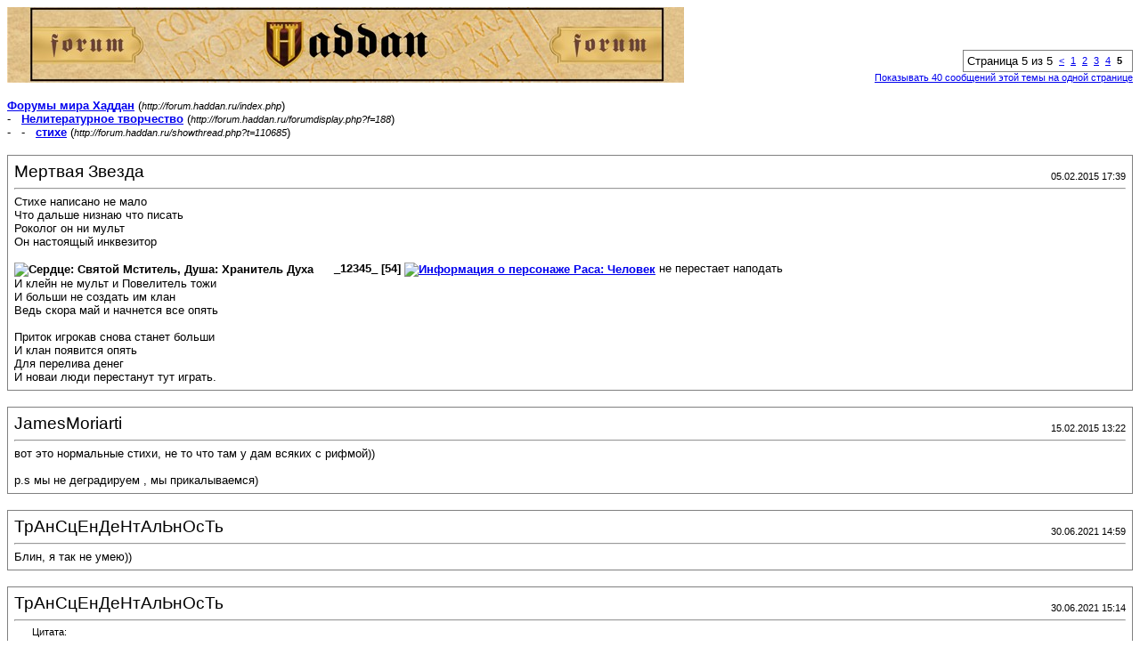

--- FILE ---
content_type: text/html; charset=windows-1251
request_url: http://forum.haddan.ru/printthread.php?s=cea153d78748995d3b94ed515a46175c&t=110685&page=5&pp=10
body_size: 3240
content:
<!DOCTYPE html PUBLIC "-//W3C//DTD XHTML 1.0 Transitional//EN" "http://www.w3.org/TR/xhtml1/DTD/xhtml1-transitional.dtd">
<html dir="ltr" lang="ru">
<head>
<meta http-equiv="Content-Type" content="text/html; charset=windows-1251" />
<meta name="generator" content="vBulletin 3.5.4" />
<title>Форумы мира Хаддан - стихе</title>
<style type="text/css">
<!--
td, p, li, div
{
	font: 10pt verdana, geneva, lucida, 'lucida grande', arial, helvetica, sans-serif;
}
.smallfont
{
	font-size: 11px;
}
.tborder
{
	border: 1px solid #808080;
}
.thead
{
	background-color: #EEEEEE;
}
.page
{
	background-color: #FFFFFF;
	color: #000000;
}
-->
</style>
</head>
<body class="page">

<table cellpadding="0" cellspacing="0" border="0" width="100%">
<tr valign="bottom">
	<td><a href="http://forum.haddan.ru/"><img src="images2/misc/brown.jpg" alt="Форумы мира Хаддан" border="0" /></a></td>
	<td align="right">
		<div class="smallfont"><div class="pagenav" align="right">
<table class="tborder" cellpadding="3" cellspacing="1" border="0">
<tr>
	<td class="vbmenu_control" style="font-weight:normal">Страница 5 из 5</td>
	
	<td class="alt1"><a class="smallfont" href="printthread.php?s=447fb519f72e5fb3fa35434684a70397&amp;t=110685&amp;page=4&amp;pp=10" title="Пред. страница - с 31 по 40 из 44">&lt;</a></td>
	<td class="alt1"><a class="smallfont" href="printthread.php?s=447fb519f72e5fb3fa35434684a70397&amp;t=110685&amp;pp=10" title="с 1 по 10, из 44">1</a></td><td class="alt1"><a class="smallfont" href="printthread.php?s=447fb519f72e5fb3fa35434684a70397&amp;t=110685&amp;page=2&amp;pp=10" title="с 11 по 20, из 44">2</a></td><td class="alt1"><a class="smallfont" href="printthread.php?s=447fb519f72e5fb3fa35434684a70397&amp;t=110685&amp;page=3&amp;pp=10" title="с 21 по 30, из 44">3</a></td><td class="alt1"><a class="smallfont" href="printthread.php?s=447fb519f72e5fb3fa35434684a70397&amp;t=110685&amp;page=4&amp;pp=10" title="с 31 по 40, из 44">4</a></td>	<td class="alt2"><span class="smallfont" title="Показано с 41 по 44, из 44."><strong>5</strong></span></td>
 
	
	
	<td class="vbmenu_control" title="printthread.php?s=447fb519f72e5fb3fa35434684a70397&amp;t=110685&amp;pp=10"><a name="PageNav"></a></td>
</tr>
</table>
</div></div>
		
		<div class="smallfont"><a href="printthread.php?s=447fb519f72e5fb3fa35434684a70397&amp;t=110685&amp;pp=40">Показывать 40 сообщений этой темы на одной странице</a></div>
		
	</td>
</tr>
</table>

<br />

<div>
	<a href="http://forum.haddan.ru/index.php" accesskey="1"><strong>Форумы мира Хаддан</strong></a>
	(<span class="smallfont"><em>http://forum.haddan.ru/index.php</em></span>)
</div>
<div>
	- &nbsp; <a href="forumdisplay.php?f=188"><strong>Нелитературное творчество</strong></a>
	(<span class="smallfont"><em>http://forum.haddan.ru/forumdisplay.php?f=188</em></span>)
</div>
<div>
	- &nbsp; - &nbsp; <a href="showthread.php?t=110685" accesskey="3"><strong>стихе</strong></a>
	(<span class="smallfont"><em>http://forum.haddan.ru/showthread.php?t=110685</em></span>)
</div>

<br />

<table class="tborder" cellpadding="6" cellspacing="1" border="0" width="100%">
<tr>
	<td class="page">
	
		<table cellpadding="0" cellspacing="0" border="0" width="100%">
		<tr valign="bottom">
			<td style="font-size:14pt">Мертвая Звезда</td>
			<td class="smallfont" align="right">05.02.2015 17:39</td>
		</tr>
		</table>
		
		<hr />
		
		
		
		
		<div>Стихе написано не мало<br />
Что дальше низнаю что писать<br />
Роколог он ни мульт<br />
Он настоящый инквезитор<br />
<br />
<b><IMG width="19" height="15" align="absmiddle" SRC="http://haddan.ru/images/align/chaoticgood.gif" border="0" ALT="Сердце: Святой Мститель, Душа: Хранитель Духа"><a href='http://haddan.ru/clan/clan.php?id=lld'><IMG width="19" height="15" align="absmiddle" border=0 SRC="http://haddan.ru/images/clan/lld.gif"></a>&nbsp;_12345_&nbsp;[54]&nbsp;<a href='http://haddan.ru/user.php?id=481044'><IMG width="11" height="11" align="absmiddle" SRC="http://haddan.ru/images/race/i_human.gif" ALT="Информация о персонаже
Раса: Человек" border="0"></a></b> не перестает наподать<br />
И клейн не мульт и Повелитель тожи<br />
И больши не создать им клан<br />
Ведь скора май и начнется все опять<br />
<br />
Приток игрокав снова станет больши<br />
И клан появится опять<br />
Для перелива денег<br />
И новаи люди перестанут тут играть.</div>
	</td>
</tr>
</table>
<br /><table class="tborder" cellpadding="6" cellspacing="1" border="0" width="100%">
<tr>
	<td class="page">
	
		<table cellpadding="0" cellspacing="0" border="0" width="100%">
		<tr valign="bottom">
			<td style="font-size:14pt">JamesMoriarti</td>
			<td class="smallfont" align="right">15.02.2015 13:22</td>
		</tr>
		</table>
		
		<hr />
		
		
		
		
		<div>вот это нормальные стихи, не то что там у дам всяких с рифмой)) <br />
<br />
p.s мы не деградируем , мы прикалываемся)</div>
	</td>
</tr>
</table>
<br /><table class="tborder" cellpadding="6" cellspacing="1" border="0" width="100%">
<tr>
	<td class="page">
	
		<table cellpadding="0" cellspacing="0" border="0" width="100%">
		<tr valign="bottom">
			<td style="font-size:14pt">ТрАнСцЕнДеНтАлЬнОсТь</td>
			<td class="smallfont" align="right">30.06.2021 14:59</td>
		</tr>
		</table>
		
		<hr />
		
		
		
		
		<div>Блин, я так не умею))</div>
	</td>
</tr>
</table>
<br /><table class="tborder" cellpadding="6" cellspacing="1" border="0" width="100%">
<tr>
	<td class="page">
	
		<table cellpadding="0" cellspacing="0" border="0" width="100%">
		<tr valign="bottom">
			<td style="font-size:14pt">ТрАнСцЕнДеНтАлЬнОсТь</td>
			<td class="smallfont" align="right">30.06.2021 15:14</td>
		</tr>
		</table>
		
		<hr />
		
		
		
		
		<div><div style="margin:20px; margin-top:5px; ">
	<div class="smallfont" style="margin-bottom:2px">Цитата:</div>
	<table cellpadding="6" cellspacing="0" border="0" width="100%">
	<tr>
		<td class="alt2">
			<hr />
			
				<div>Сообщение от <strong>Мертвая Звезда</strong></div>
				<div style="font-style:italic">Стихе написано не мало<br />
Что дальше низнаю что писать<br />
Роколог он ни мульт<br />
Он настоящый инквезитор<br />
<br />
<b><IMG width="19" height="15" align="absmiddle" SRC="http://haddan.ru/images/align/chaoticgood.gif" border="0" ALT="Сердце: Святой Мститель, Душа: Хранитель Духа"><a href='http://haddan.ru/clan/clan.php?id=lld'><IMG width="19" height="15" align="absmiddle" border=0 SRC="http://haddan.ru/images/clan/lld.gif"></a>&nbsp;_12345_&nbsp;[54]&nbsp;<a href='http://haddan.ru/user.php?id=481044'><IMG width="11" height="11" align="absmiddle" SRC="http://haddan.ru/images/race/i_human.gif" ALT="Информация о персонаже
Раса: Человек" border="0"></a></b> не перестает наподать<br />
И клейн не мульт и Повелитель тожи<br />
И больши не создать им клан<br />
Ведь скора май и начнется все опять<br />
<br />
Приток игрокав снова станет больши<br />
И клан появится опять<br />
Для перелива денег<br />
И новаи люди перестанут тут играть.</div>
			
			<hr />
		</td>
	</tr>
	</table>
</div>
<br />
<br />
<br />
* * *<br />
Подходят бесцельно года, как пята, <br />
Проблемы в Хаддане всё те же:<br />
Напрасно лесничие ловят стада, <br />
Бои на Арене всё реже... :wall: <br />
<br />
Онлайн опустился, как рыба, на дно, <br />
Косится сиреневым глазом. <br />
А нам, пофигистам, уже всё одно;<br />
Была бы халява. И разум. :cool: <br />
<br />
Последний поможет разумно смолчать<br />
Под дулом маньяка-садиста.<br />
И больше уже никогда не вступать<br />
В ряды ополченцев. Ни в жисти. :eek: <br />
<br />
Гонять тараканов и в храме сидеть, <br />
И вон не показывать носа, <br />
А если захочешь со скуки попеть, <br />
То рот затыкать папиросой. <br />
<br />
Всё будет, как прежде. Пришли и ушли<br />
Админы, админы, админы... <br />
Да что ж мы такого в Хаддане нашли, <br />
Что стоит накладенной мины? <br />
<br />
Дичают кобольды, наглеет хаОс, <br />
И снова закончилась мана...<br />
Ответь же мне, Гиви, на главный вопрос:<br />
А ты покорил таракана? :crazy:</div>
	</td>
</tr>
</table>
<br />

<br />

<table cellpadding="0" cellspacing="0" border="0" width="100%">
<tr valign="top">
	<td class="smallfont">Часовой пояс GMT +4, время: <span class="time">18:15</span>.</td>
	<td align="right">
		<div class="smallfont"><div class="pagenav" align="right">
<table class="tborder" cellpadding="3" cellspacing="1" border="0">
<tr>
	<td class="vbmenu_control" style="font-weight:normal">Страница 5 из 5</td>
	
	<td class="alt1"><a class="smallfont" href="printthread.php?s=447fb519f72e5fb3fa35434684a70397&amp;t=110685&amp;page=4&amp;pp=10" title="Пред. страница - с 31 по 40 из 44">&lt;</a></td>
	<td class="alt1"><a class="smallfont" href="printthread.php?s=447fb519f72e5fb3fa35434684a70397&amp;t=110685&amp;pp=10" title="с 1 по 10, из 44">1</a></td><td class="alt1"><a class="smallfont" href="printthread.php?s=447fb519f72e5fb3fa35434684a70397&amp;t=110685&amp;page=2&amp;pp=10" title="с 11 по 20, из 44">2</a></td><td class="alt1"><a class="smallfont" href="printthread.php?s=447fb519f72e5fb3fa35434684a70397&amp;t=110685&amp;page=3&amp;pp=10" title="с 21 по 30, из 44">3</a></td><td class="alt1"><a class="smallfont" href="printthread.php?s=447fb519f72e5fb3fa35434684a70397&amp;t=110685&amp;page=4&amp;pp=10" title="с 31 по 40, из 44">4</a></td>	<td class="alt2"><span class="smallfont" title="Показано с 41 по 44, из 44."><strong>5</strong></span></td>
 
	
	
	<td class="vbmenu_control" title="printthread.php?s=447fb519f72e5fb3fa35434684a70397&amp;t=110685&amp;pp=10"><a name="PageNav"></a></td>
</tr>
</table>
</div></div>
		
		<div class="smallfont"><a href="printthread.php?s=447fb519f72e5fb3fa35434684a70397&amp;t=110685&amp;pp=40">Показывать 40 сообщений этой темы на одной странице</a></div>
		
	</td>
</tr>
</table>

<p class="smallfont" align="center">
	Powered by vBulletin Version 3.5.4<br />Copyright &copy;2000 - 2026, Jelsoft Enterprises Ltd. <b>Адаптация Архивариус & dukei</b>
	<br />
	
</p>

<script defer src="https://static.cloudflareinsights.com/beacon.min.js/vcd15cbe7772f49c399c6a5babf22c1241717689176015" integrity="sha512-ZpsOmlRQV6y907TI0dKBHq9Md29nnaEIPlkf84rnaERnq6zvWvPUqr2ft8M1aS28oN72PdrCzSjY4U6VaAw1EQ==" data-cf-beacon='{"version":"2024.11.0","token":"574906addbe84249bda02b24946e5495","r":1,"server_timing":{"name":{"cfCacheStatus":true,"cfEdge":true,"cfExtPri":true,"cfL4":true,"cfOrigin":true,"cfSpeedBrain":true},"location_startswith":null}}' crossorigin="anonymous"></script>
</body>
</html>